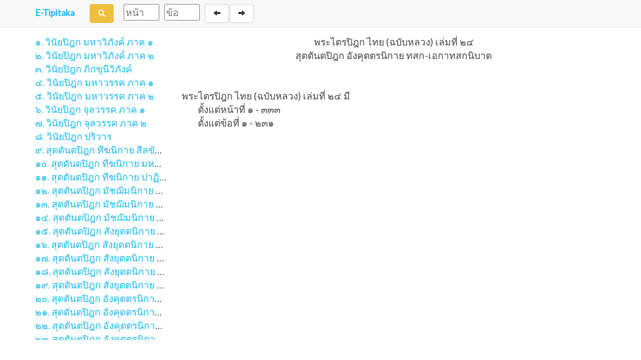

--- FILE ---
content_type: text/css
request_url: https://etipitaka.com/static/main.css
body_size: 1354
content:
body, html {
  margin: 0;
  overflow: hidden;
  height:100%;
}

.section1 {
	color: #1e90ff;
}

.section2 {
	color: #ff4500;
}

.section3 {
	color: #a020f0;
}

.item1 {
    color: blue;
}

.item2 {
    color: green;
}

.match {
	color: #8c008c;
	font-weight: bold;
}

.highlight {
	background-color: yellow;
	font-weight: bold;
}

p.footer {
    color: green; 
    background-color: white;
    font-weight: normal; 
    font-size: 75%;
}

td.section {
    padding-left: 15px; padding-right: 15px;
    padding-top: 0px;
    padding-bottom: 5px;
    text-align: center;
}

.not_found {
	color: red;
	font-weight: bold;
}

.indent {
	text-indent: 30px;
}

#left, #right, #results, #first_time {
	overflow: hidden;
}

.content {
	white-space: pre-wrap;
	word-wrap: break-word;
}

.truncate {
	width: 100%;
  	white-space: nowrap;
  	overflow: hidden;
  	text-overflow: ellipsis;
}

.navbar-brand {
    color: #17baef !important;
    font-weight: 700;
}

div.container {
    font-size: 120%;
}

#results p {
    margin-bottom: 20px;
}

span.level-1 {
    font-size: 110%%;
}

span.level-2 {
    color: #555555;
    font-size: 85%%;
}

span.level-3 {
    color: #888888;
    font-size: 75%%;
}

span.footnote {
    color: green;
    font-weight: normal;
    font-size: 75%%;
}

span.reference {
    color: grey;
    font-weight: normal;
    font-size: 75%%;
}
